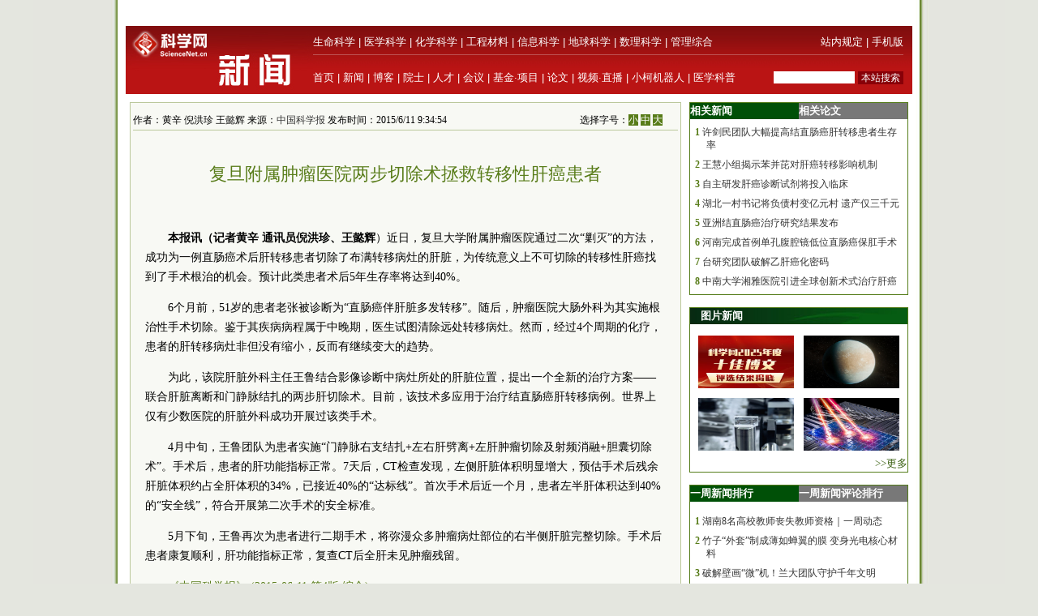

--- FILE ---
content_type: text/html; charset=utf-8
request_url: https://news.sciencenet.cn/html/js/share.js
body_size: 16104
content:


<!DOCTYPE html PUBLIC "-//W3C//DTD XHTML 1.0 Transitional//EN" "http://www.w3.org/TR/xhtml1/DTD/xhtml1-transitional.dtd">
<html xmlns="http://www.w3.org/1999/xhtml" >
<head id="Head1"><title>
	科学网—新闻
</title><meta name="description" content="科学网—新闻中心" /><meta name="keywords" content="科学网—科技,国际,交流,科教,新闻" /><link href="/news/css/newscss.css" rel="stylesheet" type="text/css" />

<script language="javascript" type="text/javascript">
function SubmitKeyClick(button) 
{    
 if (event.keyCode == 13) 
 {        
  event.keyCode=9;
  event.returnValue = false;
  document.all[button].click(); 
 }
}
function agree(nid,st)
{
	location.href='/news/indexpoll.aspx?newpoll='+st+'&nid='+nid;
}
function showandhide(showid,hideid)
        {
         document.getElementById(showid).style.display="";
         document.getElementById(hideid).style.display="none";
          document.getElementById(showid+"1").style.background="#005007";
         document.getElementById(hideid+"1").style.background="#787878";
        }
</script>
<script language="javascript" type="text/javascript">
if (document.domain =="paper.sciencenet.cn")
this.location = "http://paper.sciencenet.cn/paper/";
</script>

<script type="text/javascript">

function browserRedirect() { 

var sUserAgent= navigator.userAgent.toLowerCase(); 

var bIsIpad= sUserAgent.match(/ipad/i) == "ipad"; 

var bIsIphoneOs= sUserAgent.match(/iphone os/i) == "iphone os"; 

var bIsMidp= sUserAgent.match(/midp/i) == "midp"; 

var bIsUc7= sUserAgent.match(/rv:1.2.3.4/i) == "rv:1.2.3.4"; 

var bIsUc= sUserAgent.match(/ucweb/i) == "ucweb"; 

var bIsAndroid= sUserAgent.match(/android/i) == "android"; 

var bIsCE= sUserAgent.match(/windows ce/i) == "windows ce"; 

var bIsWM= sUserAgent.match(/windows mobile/i) == "windows mobile"; 

if (bIsIpad || bIsIphoneOs || bIsMidp || bIsUc7 || bIsUc || bIsAndroid || bIsCE || bIsWM) { 

  document.write("<div style='padding-left:4em'><a href=\"http://wap.sciencenet.cn/mobile.php?type=news&cat=yaowen&mobile=1\" style='font-size:2em;color:#ba1413; line-height:2em;text-indent:4em'>点击此处切换为手机版网页</a></div>"); 

} else { 

//window.location= '电脑网站地址'; 

} 

} 

browserRedirect(); 

</script>
<meta http-equiv="Content-Type" content="text/html; charset=gb2312" /></head>
<body >

<div id="container">
<!--<a href='https://www.bjzzbj.com' target='_blank'><img src='/images/20251209-120723.jpg'></a>-->

 
  <!--登录-->
		<iframe src="https://blog.sciencenet.cn/plus.php?mod=iframelogin" style="width:990px; height:32px; " scrolling="no" frameborder="0"  ></iframe>
            <!--导航-->
        <div><link href="https://www.sciencenet.cn/css/indexhead.css" type="text/css" rel="stylesheet" />
     <div class="logo" style="width:990px">
          <div  class="lg"  ><a href="https://news.sciencenet.cn/"><img src="/images/news.jpg" width="231" height="84"  alt="科学网新闻频道" /></a></div>
		 <div class="rg02"  >
		 <div class="rg" ><span style="float:left;">
                        <a href="https://www.sciencenet.cn/life/" style="color:#fff">生命科学</a> | 
                        <a href="https://www.sciencenet.cn/medicine/" style="color:#fff">医学科学</a> | 
                        <a href="https://www.sciencenet.cn/chemistry/" style="color:#fff">化学科学</a> | 
                        <a href="https://www.sciencenet.cn/material/" style="color:#fff">工程材料</a> | 
                        <a href="https://www.sciencenet.cn/information/" style="color:#fff">信息科学</a> | 
                        <a href="https://www.sciencenet.cn/earth/" style="color:#fff">地球科学</a> | 
                        <a href="https://www.sciencenet.cn/mathematics/" style="color:#fff">数理科学</a> | 
                        <a href="https://www.sciencenet.cn/policy/" style="color:#fff">管理综合</a> </span> 
		  <span style=" float:right;  "> <a href="https://blog.sciencenet.cn/blog-45-1064777.html" style="color:#fff">站内规定</a> | <a href="https://wap.sciencenet.cn/"   style="color:#fff">手机版</a></span></div>
          <div class="rg01"><span style="float:left;  ">
               <a href="https://www.sciencenet.cn/">首页</a> | <a href="https://news.sciencenet.cn/">新闻</a> | <a href="https://blog.sciencenet.cn/blog.php">博客</a> | <a href="https://news.sciencenet.cn/ys/">院士</a> | <a href="https://talent.sciencenet.cn/">人才</a> | <a href="https://meeting.sciencenet.cn">会议</a> | <a href="https://fund.sciencenet.cn/">基金&middot;项目</a> | <a href="https://paper.sciencenet.cn/">论文</a> | <a href="https://blog.sciencenet.cn/blog.php?mod=video">视频&middot;直播</a> | <a href="https://paper.sciencenet.cn/AInews">小柯机器人</a> | <a href="https://kxxsh.sciencenet.cn/">医学科普</a>
          </span>
			  <div style="float:right; padding-left:0px;">
				   <form style="display:inline" method="get" action="https://www.baidu.com/baidu" accept-charset="utf-8" name="f1">
					  <input style=" width:100px;border:0" maxlength="40" size="31" name="word" />
					  <input type="submit" style="cursor:pointer; width:56px; font-size:12px; background-color:#880008; border-width:0px; height:16px; color:#fff;" value="本站搜索" />
					  <input type="hidden" value="2097152" name="ct" />
					  <input type="hidden" value="3" name="cl" />
					  <input type="hidden" value="news.sciencenet.cn" name="si" />
					  <input type="hidden" value="utf-8" name="ie" />
				  </form>
			  </div>
          </div></div>
        </div></div>   
        <div style="height:10px; clear:both; line-height:10px">&nbsp;</div> 
  <div class="main" style="clear:both;  ">
    <div class="left01">
      <div class="main01">
        <div class="left">
          <div class="ltitbg">
            <table width="100%" border="0" cellspacing="0" cellpadding="0">
              <tr>
                <td width="82%" class="white">头 条</td>
                <td width="18%" class="more"><a href="/topnews.aspx">更多&gt;&gt;</a></td>
              </tr>
            </table>
          </div>
           <div class="Black"><a href="https://weibo.com/l/wblive/p/show/1022:2321325259793274634263" target="_blank">直播回放|科学网邀您一起揭晓年度十佳博文</a></div><div class="summary"><p>
	<a href="https://weibo.com/l/wblive/p/show/1022:2321325259793274634263" target="_blank">科学网携手艾思科蓝发起2025年度十佳博文评选活动。1月31日下午，评选结果揭晓，共计23位博主入选。</a></p>
<p>
	<a href="https://blog.sciencenet.cn/blog-45-1520553.html" target="_blank">【获奖名单】祝贺！科学网2025年度十佳博文评选活动结果揭晓</a></p>
</div>
<div class="Black"><a href="https://news.sciencenet.cn/htmlnews/2026/1/559609.shtm" target="_blank">我国计划向日地引力平衡L5点发射“羲和二号”</a></div><div class="summary"><a href="https://news.sciencenet.cn/htmlnews/2026/1/559609.shtm"  target="_blank">据了解，“羲和二号”能够对太阳磁场和太阳活动实现精细测量，建立完整的太阳爆发三维物理模型，并增强我国空间天气预警预报能力。</a></div>
 
           
        </div>
        <div class="center">
          <div class="ltitbg">
            <table width="100%" border="0" cellspacing="0" cellpadding="0">
              <tr>
                <td width="82%" class="white">要 闻</td>
                <td width="18%" class="more"><a href="/indexyaowen.aspx">更多&gt;&gt;</a></td>
              </tr>
            </table>
          </div>
          <div class="boxm">
            <ul>
           
    <li>·<a href="/htmlnews/2026/1/559465.shtm" target="_blank" >0帧起手！教你用Adobe Illustrator绘制DNA链</a></li>
    
    <li>·<a href="/htmlnews/2026/2/559640.shtm" target="_blank" >韦东奕获聘北京大学长聘副教授</a></li>
    
    <li>·<a href="/htmlnews/2026/2/559639.shtm" target="_blank" >赵文津：从“地心”出发，去月球看看</a></li>
    
    <li>·<a href="/htmlnews/2026/1/559634.shtm" target="_blank" >基金委一重大研究计划2025年度学术研讨与交流会召...</a></li>
    
    <li>·<a href="/htmlnews/2026/1/559633.shtm" target="_blank" >棉花新品种中棉所1813让盐碱地变成“希望田野”</a></li>
    
            </ul>
          </div>
          <div>
            <ul>
               
    <li>·<a href="/htmlnews/2026/1/559632.shtm" target="_blank" >《自然》（20260129出版）一周论文导读</a></li>
    
    <li>·<a href="/htmlnews/2026/1/559630.shtm" target="_blank" >全国首例“AI幻觉”案宣判！专家建议广泛宣传</a></li>
    
    <li>·<a href="/htmlnews/2026/1/559629.shtm" target="_blank" >贵州省卫健委科学技术基金项目立项名单公布</a></li>
    
    <li>·<a href="/htmlnews/2026/1/559628.shtm" target="_blank" >船舶材料领域资深专家赵九夷逝世</a></li>
    
            </ul>
          </div>
        </div>
      </div>
      <div class="photoxbox">
        <table width="100%" border="0" cellspacing="0" cellpadding="0">
          <tr>
            <td width="41%" valign="middle"><div>
            <a href="https://blog.sciencenet.cn/blog-45-1520553.html" target="_blank"><img src="/upload/news/images/2026/1/20261311448171930.jpg"  style="width:286px; height:160px" alt="科学网2025年度十佳博文评选活动结果揭晓"/></a></div>
              <div class="Black01"><a href="https://blog.sciencenet.cn/blog-45-1520553.html" target="_blank"  style="font-size:13px;" >科学网2025年度十佳博文评选活动结果...</a></div></td>
            <td width="59%" valign="top"><div class="newtu">
              <p class="white" style="margin-left:20px;"><a href="/imgnews.aspx" class="white">新闻图集</a></p>
            </div>
              <div class="newfonter">
                <table width="98%" border="0" cellspacing="0" cellpadding="0">
                  <tr>
                    <td style="width:33%" align="center">
                    <a href="/htmlnews/2026/1/559519.shtm" target="_blank"><img src="/upload/news/images/2026/1/20261292113443650.png"  style="width:132px; height:74px" alt="发现一颗大小和轨道周期与地球相似的行星"/></a>
                    </td>
                    <td style="width:33%" align="center"><a href="https://news.sciencenet.cn/htmlnews/2026/1/559498.shtm" target="_blank"><img src="/upload/news/images/2026/1/2026129134307400.jpg"  style="width:132px; height:74px" alt="新型“中国牌”晶体诞生"/></a>
                    </td>
                    <td style="width:33%" align="center"><a href="/htmlnews/2026/1/559504.shtm" target="_blank"><img src="/upload/news/images/2026/1/2026129134454580.jpg"  style="width:132px; height:74px" alt="距离量子世界更进一步"/></a>
                    </td>
                </tr>
                <tr>
                    <td  valign="top" align="center"><a href="/htmlnews/2026/1/559519.shtm" target="_blank" >发现一颗大小和轨道周期与地球相似的行星</a>
                    </td>
                    <td  valign="top" align="center"><a href="https://news.sciencenet.cn/htmlnews/2026/1/559498.shtm" target="_blank" >新型“中国牌”晶体诞生</a>
                    </td>
                    <td valign="top" align="center"><a href="/htmlnews/2026/1/559504.shtm" target="_blank" >距离量子世界更进一步</a>
                    </td>
                </tr>
                </table>
              </div></td>
          </tr>
        </table>
      </div>
      <div class="main01">
        <div class="left">
            <div>
            <table width="100%" border="0" cellspacing="0" cellpadding="0">
              <tr>
                <td width="31%" align="center" valign="middle" class="green">科报深度</td>
                <td width="59%" class="green">&nbsp;</td>
                <td width="10%" class="more"><a href="/morenews-F-1.aspx">更多&gt;&gt;</a></td>
              </tr>
            </table>
          </div>
          <div class="ntit02"></div>
          <div class="boxm">
            <ul>
              <li>·<a href="http://news.sciencenet.cn/htmlnews/2026/1/559635.shtm"   title="青岛科技大学王殿辉：智领化工新赛道 以AI重构产业升级之路" target="_blank">青岛科技大学王殿辉：智领化工新赛道 以AI重构产...</a></li><li>·<a href="http://news.sciencenet.cn/htmlnews/2026/1/559625.shtm"   title="湖南大学物理教授开了门“西游课”，每次选课都“秒光”" target="_blank">湖南大学物理教授开了门“西游课”，每次选课都...</a></li><li>·<a href="http://news.sciencenet.cn/htmlnews/2026/1/559624.shtm"   title="新晋院士乔治·霍夫曼：他的研究事关全球50多个国家的孩子" target="_blank">新晋院士乔治·霍夫曼：他的研究事关全球50多个...</a></li><li>·<a href="http://news.sciencenet.cn/htmlnews/2026/1/559623.shtm"   title="中车四方：创新不止，为交通强国注入澎湃动力" target="_blank">中车四方：创新不止，为交通强国注入澎湃动力</a></li><li>·<a href="http://news.sciencenet.cn/htmlnews/2026/1/559622.shtm"   title="硕博4年半论文“挂零”，他如今接连斩获科研突破" target="_blank">硕博4年半论文“挂零”，他如今接连斩获科研突破</a></li><li>·<a href="http://news.sciencenet.cn/htmlnews/2026/1/559594.shtm"   title="新研究解锁昆虫社会性演化密码" target="_blank">新研究解锁昆虫社会性演化密码</a></li>
            </ul>
          </div>
         <div>
            <table width="100%" border="0" cellspacing="0" cellpadding="0">
              <tr>
                <td width="21%" align="center" valign="middle" class="green">国 际</td>
                <td width="69%" class="green">&nbsp;</td>
                <td width="10%" class="more"><a href="/morenews-7-1.aspx">更多&gt;&gt;</a></td>
              </tr>
            </table>
          </div>
          <div class="ntit02"></div>
          <div class="boxm">
            <ul>
              <li>·<a href="http://news.sciencenet.cn/htmlnews/2026/1/559631.shtm"   title="29岁成为独立PI！他用70多页材料征服审稿人" target="_blank">29岁成为独立PI！他用70多页材料征服审稿人</a></li><li>·<a href="http://news.sciencenet.cn/htmlnews/2026/1/559632.shtm"   title="《自然》（20260129出版）一周论文导读" target="_blank">《自然》（20260129出版）一周论文导读</a></li><li>·<a href="http://news.sciencenet.cn/htmlnews/2026/1/559544.shtm"   title="“越难得到越珍惜”有了科学解释" target="_blank">“越难得到越珍惜”有了科学解释</a></li><li>·<a href="http://news.sciencenet.cn/htmlnews/2026/1/559543.shtm"   title="最复杂二维时间晶体成功构建" target="_blank">最复杂二维时间晶体成功构建</a></li><li>·<a href="http://news.sciencenet.cn/htmlnews/2026/1/559542.shtm"   title="人工肺系统创造48小时存活奇迹" target="_blank">人工肺系统创造48小时存活奇迹</a></li><li>·<a href="http://news.sciencenet.cn/htmlnews/2026/1/559520.shtm"   title="深海机器人将探寻神秘“暗氧”来源" target="_blank">深海机器人将探寻神秘“暗氧”来源</a></li>
            </ul>
          </div>
          <div>
            <table width="100%" border="0" cellspacing="0" cellpadding="0">
              <tr>
                <td width="21%" align="center" valign="middle" class="green">高 校</td>
                <td width="69%" class="green">&nbsp;</td>
                <td width="10%" class="more"><a href="/morenews-9-1.aspx">更多&gt;&gt;</a></td>
              </tr>
            </table>
          </div>
          <div class="ntit02"></div>
          <div class="boxm">
            <ul>
               <li>·<a href="http://news.sciencenet.cn/htmlnews/2026/2/559640.shtm"   title="韦东奕获聘北京大学长聘副教授" target="_blank">韦东奕获聘北京大学长聘副教授</a></li><li>·<a href="http://news.sciencenet.cn/htmlnews/2026/1/559630.shtm"   title="全国首例“AI幻觉”案宣判！专家建议广泛宣传" target="_blank">全国首例“AI幻觉”案宣判！专家建议广泛宣传</a></li><li>·<a href="http://news.sciencenet.cn/htmlnews/2026/1/559628.shtm"   title="船舶材料领域资深专家赵九夷逝世" target="_blank">船舶材料领域资深专家赵九夷逝世</a></li><li>·<a href="http://news.sciencenet.cn/htmlnews/2026/1/559627.shtm"   title="巧打“中国结”，给磁场拍高清照" target="_blank">巧打“中国结”，给磁场拍高清照</a></li><li>·<a href="http://news.sciencenet.cn/htmlnews/2026/1/559626.shtm"   title="从实验室到艺术场 北大化学博士用身体“爆破”寻常" target="_blank">从实验室到艺术场 北大化学博士用身体“爆破”...</a></li><li>·<a href="http://news.sciencenet.cn/htmlnews/2026/1/559619.shtm"   title="我国科学家创制全谱段白光强激光光源" target="_blank">我国科学家创制全谱段白光强激光光源</a></li>
            </ul>
          </div>
        
          
         
          <div>
            <table width="100%" border="0" cellspacing="0" cellpadding="0">
              <tr>
                <td width="21%" align="center" valign="middle" class="green">科 普</td>
                <td width="69%" class="green">&nbsp;</td>
                <td width="10%" class="more"><a href="/morenews-K-1.aspx">更多&gt;&gt;</a></td>
              </tr>
            </table>
          </div>
          <div class="ntit02"></div>
          <div class="boxm">
            <ul>
              <li>·<a href="http://news.sciencenet.cn/htmlnews/2026/1/559575.shtm"   title="我们为何会记住，又为何会遗忘 | 荐书" target="_blank">我们为何会记住，又为何会遗忘 | 荐书</a></li><li>·<a href="http://news.sciencenet.cn/htmlnews/2026/1/559544.shtm"   title="“越难得到越珍惜”有了科学解释" target="_blank">“越难得到越珍惜”有了科学解释</a></li><li>·<a href="http://news.sciencenet.cn/htmlnews/2026/1/559402.shtm"   title="BINGO：在群星之间聆听宇宙暗语" target="_blank">BINGO：在群星之间聆听宇宙暗语</a></li><li>·<a href="http://news.sciencenet.cn/htmlnews/2026/1/559344.shtm"   title="“两院院士评选中国/世界十大科技进展新闻”揭晓" target="_blank">“两院院士评选中国/世界十大科技进展新闻”揭晓</a></li><li>·<a href="http://news.sciencenet.cn/htmlnews/2026/1/559005.shtm"   title="科学界质疑“人体微塑料水平大幅上升只是实验误差”" target="_blank">科学界质疑“人体微塑料水平大幅上升只是实验误...</a></li><li>·<a href="http://news.sciencenet.cn/htmlnews/2026/1/558999.shtm"   title="穿越到2050年，世界将变成什么样" target="_blank">穿越到2050年，世界将变成什么样</a></li>
            </ul>
          </div>
          
          
          
 <div class="ltit001">
            <table width="100%" border="0" cellspacing="0" cellpadding="0">
              <tr>
                <td width="27%" align="center" valign="middle" class="white01"><a href="/fieldlist.aspx?id=3" class="white01">生命科学</a></td>
                <td width="73%" class="more">&nbsp;</td>
              </tr>
            </table>
          </div>
          <div class="Black04"><a href="/htmlnews/2026/1/559629.shtm" target="_blank" class="Black04">贵州省卫健委科学技术基金项目立项名...</a></div>
          <div style="margin-bottom:15px">
            <table width="100%" border="0" cellspacing="0" cellpadding="0">
              <tr>
                <td width="30%"> 
<a href="https://news.sciencenet.cn/htmlnews/2026/1/559429.shtm" target="_blank" > <img src="/upload/news/images/2026/1/20261281039524740.jpg" width="97" height="73"  alt="苏铁蕨基因组透视蕨类植物演化保护获揭示" /> </a>
    
               </td>
                <td width="70%"><div class="nlist">
                  <ul>
                 
    <li><a href="/htmlnews/2026/1/559608.shtm" target="_blank" >著名小儿神经学专家汪梅先逝世，享年...</a></li>
    
    <li><a href="/htmlnews/2026/1/559607.shtm" target="_blank" >我国原创丁肝新药获批上市</a></li>
    
    <li><a href="/htmlnews/2026/1/559594.shtm" target="_blank" >新研究解锁昆虫社会性演化密码</a></li>
    
                  </ul>
                </div></td>
              </tr>
            </table>
          </div>
          
 <div class="ltit001">
            <table width="100%" border="0" cellspacing="0" cellpadding="0">
              <tr>
                <td width="27%" align="center" valign="middle" class="white01"><a href="/fieldlist.aspx?id=6" class="white01">医学科学</a></td>
                <td width="73%" class="more">&nbsp;</td>
              </tr>
            </table>
          </div>
          <div class="Black04"><a href="/htmlnews/2026/1/559542.shtm" target="_blank" class="Black04">人工肺系统创造48小时存活奇迹</a></div>
          <div style="margin-bottom:15px">
            <table width="100%" border="0" cellspacing="0" cellpadding="0">
              <tr>
                <td width="30%"> 
<a href="/htmlnews/2026/1/559255.shtm" target="_blank" > <img src="/upload/news/images/2026/1/20261251529542410.jpg" width="97" height="73"  alt="口腔微生物群会让人变胖吗？" /> </a>
    
               </td>
                <td width="70%"><div class="nlist">
                  <ul>
                 
    <li><a href="/htmlnews/2026/1/559530.shtm" target="_blank" >我国科学家解开“孤独伤脑”的长久谜...</a></li>
    
    <li><a href="/htmlnews/2026/1/559529.shtm" target="_blank" >国产降糖减重创新药研究成果登上《自...</a></li>
    
    <li><a href="/htmlnews/2026/1/559474.shtm" target="_blank" >完美贴合复杂器官的“电子外衣”可实...</a></li>
    
                  </ul>
                </div></td>
              </tr>
            </table>
          </div>
          
 <div class="ltit001">
            <table width="100%" border="0" cellspacing="0" cellpadding="0">
              <tr>
                <td width="27%" align="center" valign="middle" class="white01"><a href="/fieldlist.aspx?id=7" class="white01">化学科学</a></td>
                <td width="73%" class="more">&nbsp;</td>
              </tr>
            </table>
          </div>
          <div class="Black04"><a href="/htmlnews/2026/1/559626.shtm" target="_blank" class="Black04">从实验室到艺术场 北大化学博士用身...</a></div>
          <div style="margin-bottom:15px">
            <table width="100%" border="0" cellspacing="0" cellpadding="0">
              <tr>
                <td width="30%"> 
<a href="/htmlnews/2026/1/558839.shtm" target="_blank" > <img src="/upload/news/images/2026/1/2026117165315520.jpg" width="97" height="73"  alt="全球首个双堆耦合核能综合利用项目开工" /> </a>
    
               </td>
                <td width="70%"><div class="nlist">
                  <ul>
                 
    <li><a href="/htmlnews/2026/1/559440.shtm" target="_blank" >中国化工学会开展2026年度科学技术奖...</a></li>
    
    <li><a href="/htmlnews/2026/1/559436.shtm" target="_blank" >2026年度侯德榜化工科学技术奖提名工...</a></li>
    
    <li><a href="/htmlnews/2026/1/559167.shtm" target="_blank" >十年磨一剑！人工合成淀粉“降本增效...</a></li>
    
                  </ul>
                </div></td>
              </tr>
            </table>
          </div>
          
 <div class="ltit001">
            <table width="100%" border="0" cellspacing="0" cellpadding="0">
              <tr>
                <td width="27%" align="center" valign="middle" class="white01"><a href="/fieldlist.aspx?id=8" class="white01">工程材料</a></td>
                <td width="73%" class="more">&nbsp;</td>
              </tr>
            </table>
          </div>
          <div class="Black04"><a href="/htmlnews/2026/1/559618.shtm" target="_blank" class="Black04">研究人员提出一种球磨辅助镁热还原策...</a></div>
          <div style="margin-bottom:15px">
            <table width="100%" border="0" cellspacing="0" cellpadding="0">
              <tr>
                <td width="30%"> 
<a href="https://news.sciencenet.cn/htmlnews/2026/1/559498.shtm" target="_blank" > <img src="/upload/news/images/2026/1/2026129134307400.jpg" width="97" height="73"  alt="新型“中国牌”晶体诞生" /> </a>
    
               </td>
                <td width="70%"><div class="nlist">
                  <ul>
                 
    <li><a href="/htmlnews/2026/1/559611.shtm" target="_blank" >首个全球尺度的活性污泥宏基因组资源...</a></li>
    
    <li><a href="/htmlnews/2026/1/559609.shtm" target="_blank" >我国计划向日地引力平衡L5点发射“羲...</a></li>
    
    <li><a href="/htmlnews/2026/1/559605.shtm" target="_blank" >我国将全面提升利用太空能力</a></li>
    
                  </ul>
                </div></td>
              </tr>
            </table>
          </div>
        </div>
        <div class="center">
            <div>
            <table width="100%" border="0" cellspacing="0" cellpadding="0">
              <tr>
                <td width="31%" align="center" valign="middle" class="green">科报快讯</td>
                <td width="59%" class="green">&nbsp;</td>
                <td width="10%" class="more"><a href="/morenews-V-1.aspx">更多&gt;&gt;</a></td>
              </tr>
            </table>
          </div>
          <div class="ntit02"></div>
          <div class="boxm">
            <ul>
              <li>·<a href="http://news.sciencenet.cn/htmlnews/2026/1/559621.shtm"   title="船海集成电路技术融合创新论坛在青岛举办" target="_blank">船海集成电路技术融合创新论坛在青岛举办</a></li><li>·<a href="http://news.sciencenet.cn/htmlnews/2026/1/559620.shtm"   title="微生物作用驱动深海稀土富集机制获揭示" target="_blank">微生物作用驱动深海稀土富集机制获揭示</a></li><li>·<a href="http://news.sciencenet.cn/htmlnews/2026/1/559619.shtm"   title="我国科学家创制全谱段白光强激光光源" target="_blank">我国科学家创制全谱段白光强激光光源</a></li><li>·<a href="http://news.sciencenet.cn/htmlnews/2026/1/559618.shtm"   title="研究人员提出一种球磨辅助镁热还原策略" target="_blank">研究人员提出一种球磨辅助镁热还原策略</a></li><li>·<a href="http://news.sciencenet.cn/htmlnews/2026/1/559615.shtm"   title="碳利用效率主导红树林修复微碳积累获揭示" target="_blank">碳利用效率主导红树林修复微碳积累获揭示</a></li><li>·<a href="http://news.sciencenet.cn/htmlnews/2026/1/559611.shtm"   title="首个全球尺度的活性污泥宏基因组资源库构建成功" target="_blank">首个全球尺度的活性污泥宏基因组资源库构建成功</a></li>
            </ul>
          </div>
         <div>
            <table width="100%" border="0" cellspacing="0" cellpadding="0">
              <tr>
                <td width="21%" align="center" valign="middle" class="green">动态</td>
                <td width="69%" class="green">&nbsp;</td>
                <td width="10%" class="more"><a href="/morenews-T-1.aspx">更多&gt;&gt;</a></td>
              </tr>
            </table>
          </div>
          <div class="ntit02"></div>
          <div class="boxm">
            <ul>
               <li>·<a href="http://news.sciencenet.cn/htmlnews/2026/1/559637.shtm"   title="创新方法大赛宣讲活动走进湖北宜昌" target="_blank">创新方法大赛宣讲活动走进湖北宜昌</a></li><li>·<a href="http://news.sciencenet.cn/htmlnews/2026/1/559636.shtm"   title="JSE喜马拉雅系列专辑在武汉发布" target="_blank">JSE喜马拉雅系列专辑在武汉发布</a></li><li>·<a href="http://news.sciencenet.cn/htmlnews/2026/1/559613.shtm"   title="广西贵港抽水蓄能电站全面开工" target="_blank">广西贵港抽水蓄能电站全面开工</a></li><li>·<a href="http://news.sciencenet.cn/htmlnews/2026/1/559600.shtm"   title="纯合子家族性高胆固醇血症患者有了治疗新药" target="_blank">纯合子家族性高胆固醇血症患者有了治疗新药</a></li><li>·<a href="http://news.sciencenet.cn/htmlnews/2026/1/559596.shtm"   title="天津市首次评选“最美高校辅导员”" target="_blank">天津市首次评选“最美高校辅导员”</a></li><li>·<a href="http://news.sciencenet.cn/htmlnews/2026/1/559592.shtm"   title="让“气象围着生活转”，上海启动气象高质量发展新三年行动" target="_blank">让“气象围着生活转”，上海启动气象高质量发展...</a></li>
            </ul>
          </div>
         
          <div>
            <table width="100%" border="0" cellspacing="0" cellpadding="0">
              <tr>
                <td width="21%" align="center" valign="middle" class="green">院 所</td>
                <td width="69%" class="green">&nbsp;</td>
                <td width="10%" class="more"><a href="/morenews-Y-1.aspx">更多&gt;&gt;</a></td>
              </tr>
            </table>
          </div>
          <div class="ntit02"></div>
          <div class="boxm">
            <ul>
             <li>·<a href="http://news.sciencenet.cn/htmlnews/2026/1/559633.shtm"   title="棉花新品种中棉所1813让盐碱地变成“希望田野”" target="_blank">棉花新品种中棉所1813让盐碱地变成“希望田野”</a></li><li>·<a href="http://news.sciencenet.cn/htmlnews/2026/1/559619.shtm"   title="我国科学家创制全谱段白光强激光光源" target="_blank">我国科学家创制全谱段白光强激光光源</a></li><li>·<a href="http://news.sciencenet.cn/htmlnews/2026/1/559618.shtm"   title="研究人员提出一种球磨辅助镁热还原策略" target="_blank">研究人员提出一种球磨辅助镁热还原策略</a></li><li>·<a href="http://news.sciencenet.cn/htmlnews/2026/1/559609.shtm"   title="我国计划向日地引力平衡L5点发射“羲和二号”" target="_blank">我国计划向日地引力平衡L5点发射“羲和二号”</a></li><li>·<a href="http://news.sciencenet.cn/htmlnews/2026/1/559607.shtm"   title="我国原创丁肝新药获批上市" target="_blank">我国原创丁肝新药获批上市</a></li><li>·<a href="http://news.sciencenet.cn/htmlnews/2026/1/559603.shtm"   title="孙鸿烈：在世界屋脊，留下中国人的科考足迹" target="_blank">孙鸿烈：在世界屋脊，留下中国人的科考足迹</a></li>
            </ul>
          </div>
          
          
          
          
          <div>
            <table width="100%" border="0" cellspacing="0" cellpadding="0">
              <tr>
                <td width="21%" align="center" valign="middle" class="green">观 点</td>
                <td width="69%" class="green">&nbsp;</td>
                <td width="10%" class="more"><a href="/morenews-6-1.aspx">更多&gt;&gt;</a></td>
              </tr>
            </table>
          </div>
          <div class="ntit02"></div>
          <div class="boxm">
            <ul>
              <li>·<a href="http://news.sciencenet.cn/htmlnews/2026/1/559533.shtm"   title="当论文“无痕撤稿”成为一门生意" target="_blank">当论文“无痕撤稿”成为一门生意</a></li><li>·<a href="http://news.sciencenet.cn/htmlnews/2026/1/559166.shtm"   title="当我听学术讲座时，我在听什么" target="_blank">当我听学术讲座时，我在听什么</a></li><li>·<a href="http://news.sciencenet.cn/htmlnews/2026/1/558817.shtm"   title="过度诊断是一种流行病 | 荐书" target="_blank">过度诊断是一种流行病 | 荐书</a></li><li>·<a href="http://news.sciencenet.cn/htmlnews/2026/1/558800.shtm"   title="为青年科技人才搭好成长阶梯" target="_blank">为青年科技人才搭好成长阶梯</a></li><li>·<a href="http://news.sciencenet.cn/htmlnews/2026/1/558796.shtm"   title="中国工程院院士王坚：AI对未来的影响远远超乎想象" target="_blank">中国工程院院士王坚：AI对未来的影响远远超乎想...</a></li><li>·<a href="http://news.sciencenet.cn/htmlnews/2026/1/558677.shtm"   title="“死了么”App能活多久，不重要" target="_blank">“死了么”App能活多久，不重要</a></li>
            </ul>
          </div>
         
           
 <div class="ltit001">
            <table width="100%" border="0" cellspacing="0" cellpadding="0">
              <tr>
                <td width="27%" align="center" valign="middle" class="white01"><a href="/fieldlist.aspx?id=9" class="white01">信息科学</a></td>
                <td width="73%" class="more">&nbsp;</td>
              </tr>
            </table>
          </div>
          <div class="Black04"><a href="/htmlnews/2026/1/559572.shtm" target="_blank" class="Black04">每秒120G！我国星地激光通信架起“多...</a></div>
          <div style="margin-bottom:15px">
            <table width="100%" border="0" cellspacing="0" cellpadding="0">
              <tr>
                <td width="30%"> 
<a href="/htmlnews/2025/10/553433.shtm" target="_blank" > <img src="/upload/news/images/2025/10/20251019224340920.png" width="97" height="73"  alt="“向上生长”的芯片，突破摩尔定律限制" /> </a>
    
               </td>
                <td width="70%"><div class="nlist">
                  <ul>
                 
    <li><a href="/htmlnews/2026/1/559559.shtm" target="_blank" >全球首个4小时强对流天气预警AI模型...</a></li>
    
    <li><a href="/htmlnews/2026/1/559547.shtm" target="_blank" >一批科学基座模型与科研智能体发布，...</a></li>
    
    <li><a href="/htmlnews/2026/1/559541.shtm" target="_blank" >我国星地激光通信业务化应用实验取得...</a></li>
    
                  </ul>
                </div></td>
              </tr>
            </table>
          </div>
          
 <div class="ltit001">
            <table width="100%" border="0" cellspacing="0" cellpadding="0">
              <tr>
                <td width="27%" align="center" valign="middle" class="white01"><a href="/fieldlist.aspx?id=10" class="white01">地球科学</a></td>
                <td width="73%" class="more">&nbsp;</td>
              </tr>
            </table>
          </div>
          <div class="Black04"><a href="/htmlnews/2026/2/559639.shtm" target="_blank" class="Black04">赵文津：从“地心”出发，去月球看看</a></div>
          <div style="margin-bottom:15px">
            <table width="100%" border="0" cellspacing="0" cellpadding="0">
              <tr>
                <td width="30%"> 
<a href="/htmlnews/2026/1/559519.shtm" target="_blank" > <img src="/upload/news/images/2026/1/20261292113443650.png" width="97" height="73"  alt="发现一颗大小和轨道周期与地球相似的行星" /> </a>
    
               </td>
                <td width="70%"><div class="nlist">
                  <ul>
                 
    <li><a href="/htmlnews/2026/1/559603.shtm" target="_blank" >孙鸿烈：在世界屋脊，留下中国人的科...</a></li>
    
    <li><a href="/htmlnews/2026/1/559588.shtm" target="_blank" >南极狂风暴雪中，他们在进行“鱼口普...</a></li>
    
    <li><a href="/htmlnews/2026/1/559519.shtm" target="_blank" >发现一颗大小和轨道周期与地球相似的...</a></li>
    
                  </ul>
                </div></td>
              </tr>
            </table>
          </div>
          
 <div class="ltit001">
            <table width="100%" border="0" cellspacing="0" cellpadding="0">
              <tr>
                <td width="27%" align="center" valign="middle" class="white01"><a href="/fieldlist.aspx?id=4" class="white01">数理科学</a></td>
                <td width="73%" class="more">&nbsp;</td>
              </tr>
            </table>
          </div>
          <div class="Black04"><a href="/htmlnews/2026/1/559627.shtm" target="_blank" class="Black04">巧打“中国结”，给磁场拍高清照</a></div>
          <div style="margin-bottom:15px">
            <table width="100%" border="0" cellspacing="0" cellpadding="0">
              <tr>
                <td width="30%"> 
<a href="/htmlnews/2026/1/559504.shtm" target="_blank" > <img src="/upload/news/images/2026/1/2026129134454580.jpg" width="97" height="73"  alt="距离量子世界更进一步" /> </a>
    
               </td>
                <td width="70%"><div class="nlist">
                  <ul>
                 
    <li><a href="/htmlnews/2026/1/559619.shtm" target="_blank" >我国科学家创制全谱段白光强激光光源</a></li>
    
    <li><a href="/htmlnews/2026/1/559604.shtm" target="_blank" >冲出狭缝，看见量子世界的广阔</a></li>
    
    <li><a href="/htmlnews/2026/1/559543.shtm" target="_blank" >最复杂二维时间晶体成功构建</a></li>
    
                  </ul>
                </div></td>
              </tr>
            </table>
          </div>
          
 <div class="ltit001">
            <table width="100%" border="0" cellspacing="0" cellpadding="0">
              <tr>
                <td width="27%" align="center" valign="middle" class="white01"><a href="/fieldlist.aspx?id=5" class="white01">管理综合</a></td>
                <td width="73%" class="more">&nbsp;</td>
              </tr>
            </table>
          </div>
          <div class="Black04"><a href="/htmlnews/2026/1/559631.shtm" target="_blank" class="Black04">29岁成为独立PI！他用70多页材料征服...</a></div>
          <div style="margin-bottom:15px">
            <table width="100%" border="0" cellspacing="0" cellpadding="0">
              <tr>
                <td width="30%"> 
<a href="https://blog.sciencenet.cn/blog-45-1520553.html" target="_blank" > <img src="/upload/news/images/2026/1/20261311448171930.jpg" width="97" height="73"  alt="科学网2025年度十佳博文评选活动结果揭晓" /> </a>
    
               </td>
                <td width="70%"><div class="nlist">
                  <ul>
                 
    <li><a href="https://weibo.com/l/wblive/p/show/1022:2321325259793274634263" target="_blank" >直播回放|科学网邀您一起揭晓年度十...</a></li>
    
    <li><a href="/htmlnews/2026/2/559640.shtm" target="_blank" >韦东奕获聘北京大学长聘副教授</a></li>
    
    <li><a href="/htmlnews/2026/1/559634.shtm" target="_blank" >基金委一重大研究计划2025年度学术研...</a></li>
    
                  </ul>
                </div></td>
              </tr>
            </table>
          </div>
        </div>
      </div>
    </div>
    <div class="right">

                 
      <div class="rtit">
        <p>每日全部新闻</p>
      </div>
     
      <div >
          
<style type="text/css">
    #oContainer {
                  width: 235px;
                  padding: 3px;
                  background-color: #fff;
                  border-left: buttonhighlight 1px solid;
                  border-top: buttonhighlight 1px solid;
                  border-right: buttonshadow 1px solid;
                  border-bottom: buttonshadow 2px solid;
                  cursor:pointer;
    }
    .DateTable {
    width: 235px;
                  font: 10pt;
                  word-break: break-all;
    }
    .WeekTd, .BlankTd {
                  font: 10pt;
                  border: 1px solid menu;
    }
    .Today {
                  font: 10pt;
                  color: red;
                  cursor:pointer
                  position: relative;
                  left: 1px;
                  top: 1px;
                  border-left: 1px solid dimgray;
                  border-top: 1px solid dimgray;
                  border-right: 1px solid white;
                  border-bottom: 1px solid white;
    }
    .MonthTd {
                  font: 10pt;
              
                 cursor:pointer；
                  border: 1px solid menu;
                  zmm: expression(onmouseenter = function() {
                                  style.color = 'red';
                       },
                       onmouseout = function() {
                                  style.color = '';
                       });
    }
    .SelectTd {
                  border: 1px solid menu;
    }
    .over {
                  position: relative;
                 cursor:pointer;
                  border-right: 1px solid buttonshadow;
                  border-bottom: 1px solid buttonshadow;
                  border-left: 1px solid buttonhighlight;
                  border-top: 1px solid buttonhighlight;
    }
    .out {
                  border-left: 1px solid buttonface;
                  border-top: 1px solid buttonface;
                  border-right: 1px solid buttonface;
                  border-bottom: 1px solid buttonface;
    }
    .down {
                  position: relative;
                  left: 1px;
                  top: 1px;
                  border-left: 1px solid dimgray;
                  border-top: 1px solid dimgray;
                  border-right: 1px solid white;
                  border-bottom: 1px solid white;
    }
</style>
<script type="text/javascript" src="/js/newsDate.js"></script>
<div id="oContainer"></div>
      </div>
       <div style="height:10px; clear:both; line-height:10px">&nbsp;</div> 
     
      <div class="rbotbox">
        <div class="rbot01" style="width:230px"><a   onclick="showandhide('byhits','byreplys')" style="cursor:pointer;">一周新闻排行</a></div>
       
      </div>
      <div id="byhits">
      
      <div class="newrlist1">
        <table width="100%" border="0" cellspacing="0" cellpadding="0">
          <tr>
            <td width="8%" class="wh" valign="top">1</td>
            <td width="92%"><a href="/htmlnews/2026/1/559267.shtm" target="_blank">湖南8名高校教师丧失教师资格｜一周...</a></td>
          </tr>
        </table>
      </div>
      
      <div class="newrlist1">
        <table width="100%" border="0" cellspacing="0" cellpadding="0">
          <tr>
            <td width="8%" class="wh" valign="top">2</td>
            <td width="92%"><a href="/htmlnews/2026/1/559335.shtm" target="_blank">竹子“外套”制成薄如蝉翼的膜 变身...</a></td>
          </tr>
        </table>
      </div>
      
      <div class="newrlist1">
        <table width="100%" border="0" cellspacing="0" cellpadding="0">
          <tr>
            <td width="8%" class="wh" valign="top">3</td>
            <td width="92%"><a href="/htmlnews/2026/1/559336.shtm" target="_blank">破解壁画“微”机！兰大团队守护千...</a></td>
          </tr>
        </table>
      </div>
      
      <div class="newrlist2">
        <table width="100%" border="0" cellspacing="0" cellpadding="0">
          <tr>
            <td width="8%" class="wh" valign="top">4</td>
            <td width="92%"><a href="/htmlnews/2026/1/559391.shtm" target="_blank">重磅发布！2025 中国光学十大社会...</a></td>
          </tr>
        </table>
      </div>
      
      <div class="newrlist2">
        <table width="100%" border="0" cellspacing="0" cellpadding="0">
          <tr>
            <td width="8%" class="wh" valign="top">5</td>
            <td width="92%"><a href="/htmlnews/2026/1/559344.shtm" target="_blank">“两院院士评选中国/世界十大科技进...</a></td>
          </tr>
        </table>
      </div>
      
      <div class="newrlist2">
        <table width="100%" border="0" cellspacing="0" cellpadding="0">
          <tr>
            <td width="8%" class="wh" valign="top">6</td>
            <td width="92%"><a href="/htmlnews/2026/1/559475.shtm" target="_blank">许铁峰已任同济大学党委副书记、纪...</a></td>
          </tr>
        </table>
      </div>
      
      <div class="newrlist2">
        <table width="100%" border="0" cellspacing="0" cellpadding="0">
          <tr>
            <td width="8%" class="wh" valign="top">7</td>
            <td width="92%"><a href="/htmlnews/2026/1/559350.shtm" target="_blank">踏遍高原探廊道</a></td>
          </tr>
        </table>
      </div>
      
      <div class="newrlist2">
        <table width="100%" border="0" cellspacing="0" cellpadding="0">
          <tr>
            <td width="8%" class="wh" valign="top">8</td>
            <td width="92%"><a href="/htmlnews/2026/1/559359.shtm" target="_blank">500斤巨型古袋鼠也能跳跃</a></td>
          </tr>
        </table>
      </div>
      
      <div class="newrlist2">
        <table width="100%" border="0" cellspacing="0" cellpadding="0">
          <tr>
            <td width="8%" class="wh" valign="top">9</td>
            <td width="92%"><a href="/htmlnews/2026/1/559382.shtm" target="_blank">科学家发现口服核苷类药物对尼帕病...</a></td>
          </tr>
        </table>
      </div>
      
      <div class="newrlist2">
        <table width="100%" border="0" cellspacing="0" cellpadding="0">
          <tr>
            <td width="8%" class="wh" valign="top">10</td>
            <td width="92%"><a href="/htmlnews/2026/1/559269.shtm" target="_blank">一周热闻回顾（2026年1月25日）</a></td>
          </tr>
        </table>
      </div>
      
      </div>
          
      <div class="rtit" style="margin-top:20px;">
        <table width="100%" border="0" cellspacing="0" cellpadding="0">
          <tr>
            <td width="79%"><p>新闻专题</p></td>
            <td width="21%" class="more"><a href="/zt/">更多&gt;&gt;</a></td>
          </tr>
        </table>
      </div>
       
      <div class="nbanner1"><a href="/news/sub26.aspx?id=4394"  >
      <img src="..//admin/upload/2025121116298521.jpg"  width="234" height="62" alt=""  border="0" /></a></div>
      <div class="zhunanti"><a href="/news/sub26.aspx?id=4394" >
     学习贯彻党的二十届四中全会精神</a></div>
      
      <div class="nbanner1"><a href="/news/sub26.aspx?id=4383"  >
      <img src="..//admin/upload/202592915321437.jpg"  width="234" height="62" alt=""  border="0" /></a></div>
      <div class="zhunanti"><a href="/news/sub26.aspx?id=4383" >
     2025年诺贝尔奖</a></div>
      
      <div class="nbanner1"><a href="/news/sub26.aspx?id=4381"  >
      <img src="..//admin/upload/2025926114648529.jpg"  width="234" height="62" alt=""  border="0" /></a></div>
      <div class="zhunanti"><a href="/news/sub26.aspx?id=4381" >
     武科大故事</a></div>
      
      <div class="nbanner1"><a href="/news/sub26.aspx?id=4360"  >
      <img src="..//admin/upload/202586213055545.jpg"  width="234" height="62" alt=""  border="0" /></a></div>
      <div class="zhunanti"><a href="/news/sub26.aspx?id=4360" >
     2025京津冀公民科学素质大赛</a></div>
      
      
      <!--<div class="zhibo">
        <p><a href="/zhibo.aspx"  style="color:#fff">直 播</a></p>
      </div>
      <div  class="nlist">
        <ul>
      
          <li>·<a  href='/zhibo/shownews.aspx?id=248441' target="_blank" >
                                                 吴孟超院士先进事迹报告会
                                              </a></li>
                                              
          <li>·<a  href='/zhibo/shownews.aspx?id=248104' target="_blank" >
                                                 “国际化学年在中国”报告会
                                              </a></li>
                                              
          <li>·<a  href='/zhibo/shownews.aspx?id=245454' target="_blank" >
                                                 科学与中国——国际化学年大学校长...
                                              </a></li>
                                              
          <li>·<a  href='/zhibo/shownews.aspx?id=243172' target="_blank" >
                                                 第五届中国生物产业大会新闻发布会
                                              </a></li>
                                              
        
        </ul>
      </div>-->
       <div class="bzbox" style="background: #f2eaeb;">
          <div>
            <table width="100%" border="0" cellspacing="0" cellpadding="0">
              <tr>
                <td width="59%" align="center" valign="middle"><div class="bzfont" style="color: #960202;"><a href="http://news.sciencenet.cn/dz/dznews_photo.aspx" target="_blank"  style="color: #960202;">《中国科学报》</a><br />
                  <span class="bzfont02" style="color: #960202;">电子版</span></div>
                  <div class="bzfont01" style="color: #960202;">2026-1-30</div>
                  <div>
                    <table width="90%" border="0" cellspacing="0" cellpadding="0" style="margin:10px;">
                      <tr>
                      
                        <td><div class="szbox02">
                        <a href="http://news.sciencenet.cn/dz/dznews_photo.aspx?id=42188" 
                          target="_blank">
                           1
                          </a>
                         </div></td>
                        
                        <td><div class="szbox02">
                        <a href="http://news.sciencenet.cn/dz/dznews_photo.aspx?id=42189" 
                          target="_blank">
                           2
                          </a>
                         </div></td>
                        
                        <td><div class="szbox02">
                        <a href="http://news.sciencenet.cn/dz/dznews_photo.aspx?id=42190" 
                          target="_blank">
                           3
                          </a>
                         </div></td>
                        
                        <td><div class="szbox02">
                        <a href="http://news.sciencenet.cn/dz/dznews_photo.aspx?id=42191" 
                          target="_blank">
                           4
                          </a>
                         </div></td>
                        </tr><tr>
                      </tr>
                      
                    </table>
                  </div></td>
                <td width="41%" align="center" valign="top" ><div >
                 
                                    <a href="http://news.sciencenet.cn/dz/dznews_photo.aspx?id=42188"  target="_blank">
                                        <img src="http://news.sciencenet.cn//dz/upload/2026/1/sm20261306563411.gif" width="80" height="118"
                                            border="0" alt="" /></a>
                                    
                </div></td>
              </tr>
            </table>
          </div>
        </div>
        <div class="bzbox" style="background: #f2eaeb;">
          <div>
            <table width="100%" border="0" cellspacing="0" cellpadding="0">
              <tr>
                <td width="59%" align="center" valign="middle"><div class="bzfont" style="color: #960202;"><a href="http://www.sciencenet.cn/dz/showdz.aspx?id=1495" target="_blank" style="color: #960202;">科学网电子杂志</a><br />
                
                  <span class="bzfont02" style="color: #960202;">每周免费</span></div>
                  <div style="margin:5px; "><a href="http://www.sciencenet.cn/dz/add_user.aspx" target="_blank"><img src="/news/images/dingyue.gif" width="107" height="26" /></a></div>
                  <div style="margin:5px; "><a href="http://www.sciencenet.cn/dz/add_user.aspx" target="_blank"><img src="/news/images/chaxun.gif" width="107" height="26" /></a></div>
                  <div></div></td>
                <td width="41%" align="center" valign="top" ><div >
                 
                        <a href="http://www.sciencenet.cn/dz/showdz.aspx?id=1495"  target="_blank">
                            <img src="http://www.sciencenet.cn/dz/upload/2026128164829735.png" width="80" height="118"
                                border="0"  alt="" /></a>
                        
                </div></td>
              </tr>
            </table>
          </div>
        </div>
      <div class="rtit" style="margin-top:20px;">
        <table width="100%" border="0" cellspacing="0" cellpadding="0">
          <tr>
            <td width="79%"><p>友情链接</p></td>
            <td width="21%" class="more"></td>
          </tr>
        </table>
      </div>
      <div  class="nlist" style="margin:10px">
      
        <a target="_blank" href="https://www.ucas.ac.cn/">中国科学院大学</a>  | <a target="_blank" href="http://edu.people.com.cn/">中国人教育网</a> 
        <br />
       
        
<a target="_blank" href="http://www.letpub.com.cn/ ">美国LetPub专业编辑</a>&nbsp;<br />
       
<a href="http://top100.imicams.ac.cn/home" target="_blank">中国医院科技影响力排行</a>
<br><a href="https://www.editage.cn/" target="_blank">
意得辑
</a> <br><a href="https://www.cwauthors.com.cn/" target="_blank">
查尔斯沃思
</a><br><a href="https://www.aje.cn/" target="_blank">
AJE作者服务
</a>
	</div>
    </div>
  </div>
 <style>
#footer{ background:#890f0e; text-align:center; padding:10px; color:#FFF; font-size:12px;}
#footer a{color:#FFF; font-size:12px;}
</style>
<div id="footer"><a href="http://www.sciencenet.cn/aboutus/" target="_blank">关于我们</a> | <a href="http://www.sciencenet.cn/shengming.aspx"  target="_blank">网站声明</a> | <a href="http://www.sciencenet.cn/tiaokuang.aspx"  target="_blank">服务条款</a> | <a href="http://www.sciencenet.cn/contact.aspx"  target="_blank">联系方式</a> | <a href="http://www.sciencenet.cn/RSS.aspx">RSS</a> |  <a href="mailto:jubao@stimes.cn">举报</a> | <a href="https://stimes.sciencenet.cn/">中国科学报社</a>
			  <br>  <a href="https://beian.miit.gov.cn" target="_blank" >
				  京ICP备07017567号-12
			  </a>&nbsp;互联网新闻信息服务许可证10120230008 &nbsp;京公网安备  11010802032783<br>Copyright @ 2007-<script type="text/javascript">var Date22 = new Date();var year22 = Date22.getFullYear();document.write(year22);</script> 中国科学报社 All Rights Reserved<br>
地址：北京市海淀区中关村南一条乙三号&nbsp;
邮箱：blog@stimes.cn
<br>
<span style="display:none">
<script type="text/javascript">
var _bdhmProtocol = (("https:" == document.location.protocol) ? " https://" : " http://");
document.write(unescape("%3Cscript src='" + _bdhmProtocol + "hm.baidu.com/h.js%3Fcbf293a46e1e62385b889174378635f1' type='text/javascript'%3E%3C/script%3E"));
</script>
</span>
</div> 
</div>
  
</body>

</html>

